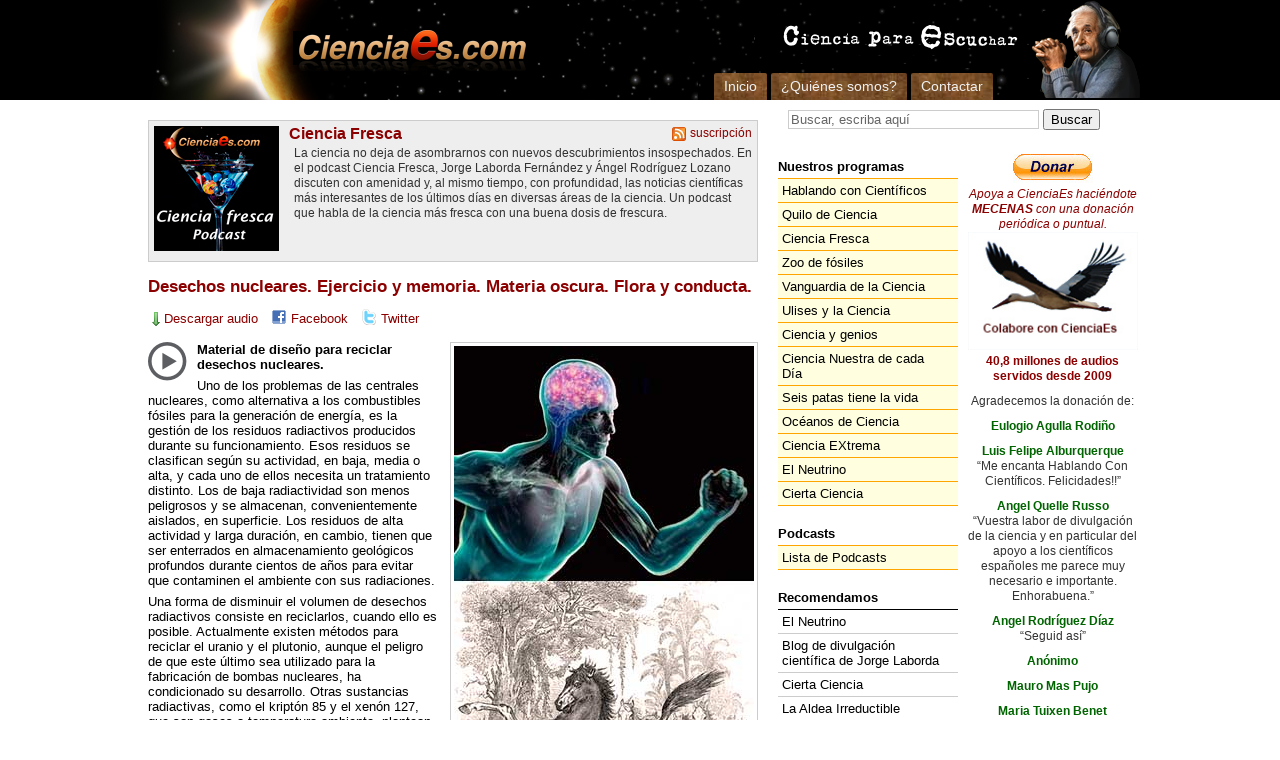

--- FILE ---
content_type: text/html; charset=utf-8
request_url: https://cienciaes.com/cienciafresca/2016/06/19/desechos-nucleares/
body_size: 11072
content:
<!DOCTYPE html PUBLIC "-//W3C//DTD XHTML 1.0 Strict//EN" "DTD/xhtml1-strict.dtd">
<html xmlns="http://www.w3.org/1999/xhtml" xml:lang="es" lang="es">



    <head>	
        <title>Cienciaes.com: Desechos nucleares. Ejercicio y memoria. Materia oscura. Flora y conducta. | Podcasts de Ciencia</title>
        <link rel="shortcut icon" href="https://cienciaes.com/favicon.ico" />
        <meta name="viewport" content="width=device-width, initial-scale=1"/>
        <link rel="stylesheet" type="text/css" media="screen" href="https://cienciaes.com/css/default.css" />
        <link rel="stylesheet" type="text/css" media="screen" href="https://cienciaes.com/css/responsive.css" />
        <link rel="alternate" type="application/rss+xml" title="Feed global" href="http://cienciaes.com/general.xml" />
        
          <link rel="alternate" type="application/rss+xml" title="Feed Ciencia y genios" href="http://cienciaes.com/genios.xml" />
        
          <link rel="alternate" type="application/rss+xml" title="Feed Ciencia Nuestra de cada Día" href="http://cienciaes.com/cndcd.xml" />
        
          <link rel="alternate" type="application/rss+xml" title="Feed Hablando con Científicos" href="http://cienciaes.com/entrevistas.xml" />
        
          <link rel="alternate" type="application/rss+xml" title="Feed Zoo de fósiles" href="http://cienciaes.com/fosiles.xml" />
        
          <link rel="alternate" type="application/rss+xml" title="Feed Ulises y la Ciencia" href="http://cienciaes.com/ulises.xml" />
        
          <link rel="alternate" type="application/rss+xml" title="Feed Vanguardia de la Ciencia" href="http://cienciaes.com/vanguardia.xml" />
        
          <link rel="alternate" type="application/rss+xml" title="Feed Seis patas tiene la vida" href="http://cienciaes.com/seispatas.xml" />
        
          <link rel="alternate" type="application/rss+xml" title="Feed Océanos de Ciencia" href="http://cienciaes.com/oceanos.xml" />
        
          <link rel="alternate" type="application/rss+xml" title="Feed Quilo de Ciencia" href="http://cienciaes.com/quilociencia.xml" />
        
          <link rel="alternate" type="application/rss+xml" title="Feed Ciencia EXtrema" href="http://cienciaes.com/extrema.xml" />
        
          <link rel="alternate" type="application/rss+xml" title="Feed El Neutrino" href="http://cienciaes.com/neutrino.xml" />
        
          <link rel="alternate" type="application/rss+xml" title="Feed Cierta Ciencia" href="http://cienciaes.com/ciertaciencia.xml" />
        
          <link rel="alternate" type="application/rss+xml" title="Feed Ciencia Fresca" href="http://cienciaes.com/cienciafresca.xml" />
        
        <script src="//www.google.com/jsapi"></script>
        
        <script src="https://ajax.googleapis.com/ajax/libs/jquery/1.3.2/jquery.min.js"></script>
        <script src="/js/jquery.tools.min.js"></script>
        <script src="/js/lightbox/js/jquery.lightbox-0.5.min.js"></script>
        <link rel="stylesheet" type="text/css" href="/js/lightbox/css/jquery.lightbox-0.5.css" media="screen" />
<script src="/player/soundmanagerv297a-20131201/script/soundmanager2-nodebug-jsmin.js"></script>
<style>
@font-face {
  font-family: 'icomoon';
  src:url('/css/fonts/icomoon.eot');
  src:url('/css/fonts/icomoon.eot?#iefix') format('embedded-opentype'),
      url('/css/fonts/icomoon.woff') format('woff'),
      url('/css/fonts/icomoon.ttf') format('truetype'),
      url('/css/fonts/icomoon.svg#icomoon') format('svg');
  font-weight: normal;
  font-style: normal;
}
.icon-play .icon:before {
  content: "\e600";
}
.icon-pause .icon:before {
  content: "\e601";
}
.icon-download .icon:before {
  content: "\e602";
}
</style>
<script>
var mp3links=[];

$(function() {
  soundManager.setup({
    url: '/player/soundmanagerv297a-20131201/swf/',
    onready: function() {
      // Ready to use; soundManager.createSound() etc. can now be called.
      $('.mp3_player').each(function() {
        mp3links.push(this);
      }).click(function() {
        var e=$(this);
        if (!e.data('player')) {
          e.data('player', soundManager.createSound({
            url: $(this).attr('href'),
            onplay: function() {
              $(this.mp3).removeClass('icon-play');
              $(this.mp3).addClass('icon-pause');
            },
            onresume: function() {
              $(this.mp3).removeClass('icon-play');
              $(this.mp3).addClass('icon-pause');
            },
            onpause: function() {
              $(this.mp3).removeClass('icon-pause');
              $(this.mp3).addClass('icon-play');
            },
            onfinish: function() {
              $(this.mp3).removeClass('icon-pause');
              $(this.mp3).addClass('icon-play');
            }      
          })); 
          e.data('player').mp3=this;       
        }
        var selected=e.data('player');
        if (selected.playState==0 || selected.paused) {
          $.each(mp3links, function( index, mp3) {
            if ($(mp3).data('player') && $(mp3).data('player')!== selected) {
              $(mp3).data('player').pause();
            }
          });
          $('.mp3_player').removeClass('icon-pause');
          $('.mp3_player').addClass('icon-play');
          selected.play();
        } else {
          selected.pause();
        }

        return false;
      });
    }
  });
});
</script>
    
	<script type="text/javascript" src="https://cienciaes.com/index.php?js=upm_image"></script>
</head>
    <body id="pagina_cienciafresca">
        <div id="cabecera">
         <div class="ancho">
          <h1><a href="https://cienciaes.com/">Cienciaes.com</a></h1>
          <div id="menu_boton"><a href="#">Secciones</a></div>
<script>
    $('#menu_boton').click(function() {
        $('.menusup').slideToggle();
        return false;
    });
</script>
          <div class="menusup">
            <ul>
    <li><a href="https://cienciaes.com/" title="Página Inicial" >Inicio</a></li>
    <li><a href="https://cienciaes.com/informacion/quienes-somos/">¿Quiénes somos?</a></li> 
    <li class="movil"><a href="#lista_programas">Programas</a></li> 
    <li class="movil"><a href="https://cienciaes.com/podcasts/">Podcasts</a></li>
    <li class="movil"><a href="#botonpaypal">Donaciones</a></li>  
    <li class="last"><a href="mailto:oyentes@cienciaes.com">Contactar</a></li>
            </ul>
          </div>
         </div> <!-- ancho -->
        </div> <!-- cabecera -->
        <div id="cuerpo">
          <div class="ancho">


<div id="contenido">



<div class="cabecera_seccion">
  <img src="https://cienciaes.com/images/1738.jpg" alt="Podcast Ciencia Fresca - CienciaEs.com" width="125" height="125" />
  <a href="#" onclick="$('#subs_cienciafresca').slideToggle('slow'); return false;" class="feed">suscripción</a>
  <h3>
    
      <a href="https://cienciaes.com/cienciafresca/">Ciencia Fresca</a>
    
  </h3>
  <div id="subs_cienciafresca" class="subscripcion" style="display: none">
    <p>
    <a href="http://cienciaes.com/cienciafresca.xml"><img src="https://cienciaes.com/imagenes/rsspodcast.gif" alt="rss podcast"/></a>
    <a href="https://itunes.apple.com/us/podcast/id854336256?l=es"><img src="https://cienciaes.com/imagenes/itunes.jpg" alt="Agregar a iTunes"/></a>
    
    <a href="http://www.ivoox.com/podcast-ciencia-fresca_sq_f1110254_1.html"><img src="https://cienciaes.com/imagenes/prensa_ivoox.gif" alt="ivoox"/></a>
    </p>
    
<form action="https://feedburner.google.com/fb/a/mailverify" method="post" target="popupwindow" onsubmit="window.open('https://feedburner.google.com/fb/a/mailverify?uri=CienciaFresca-Cienciaescom', 'popupwindow', 'scrollbars=yes,width=550,height=520');return true">
<p><b>Suscripción por email:</b></p>
Tu dirección de email: 
<input type="text" style="width:140px" name="email"/>
<input type="hidden" value="CienciaFresca-Cienciaescom" name="uri"/>
<input type="hidden" name="loc" value="es_ES"/>
<input type="submit" value="Suscribirte" />
</form>

  </div>
  	<p>La ciencia no deja de asombrarnos con nuevos descubrimientos insospechados. En el podcast Ciencia Fresca, Jorge Laborda Fernández y Ángel Rodríguez Lozano discuten con amenidad y, al mismo tiempo, con profundidad, las noticias científicas más interesantes de los últimos días en diversas áreas de la ciencia. Un podcast que habla de la ciencia más fresca con una buena dosis de frescura.</p>
  <div class="clear"></div>
</div>




  
  <div class="programa">


<h1><a rel="bookmark" href="/cienciafresca/2016/06/19/desechos-nucleares/">Desechos nucleares. Ejercicio y memoria. Materia oscura. Flora y&#160;conducta.</a></h1>    	     

<div class="socialdiv">
<a class="descargar_mini" href="http://traffic.libsyn.com/cienciaes/cf_073_19062016.mp3" target="_new" title="botón derecho para descargar">Descargar audio</a> <span style="background: url('/imagenes/social/facebook.png') no-repeat; padding-left: 20px; line-height: 20px; display:table-cell;"  class="social"><a href="http://www.facebook.com/share.php?u=http%3A%2F%2Fcienciaes.com%2Fcienciafresca%2F2016%2F06%2F19%2Fdesechos-nucleares%2F" target="_blank">Facebook</a></span>
<span style="background: url('/imagenes/social/twitter.png') no-repeat; padding-left: 20px; line-height: 20px; display:table-cell;"  class="social"><a href="http://twitter.com/home?status=https://cienciaes.com/r/1152" target="_blank">Twitter</a></span>
</div>

<img src="https://cienciaes.com/images/2538.jpg" class="imagen_programa" alt="Desechos nucleares. Ejercicio y memoria. Materia oscura. Flora y conducta. Podcast Ciencia Fresca - CienciaEs.com" />

<a href="http://traffic.libsyn.com/cienciaes/cf_073_19062016.mp3" class="mp3_player icon-play" target="_new" title="Escuchar..."><span class="icon"></span></a>

<div class="texto-completo">
  	<p><strong>Material  de diseño para reciclar desechos nucleares.</strong></p>

	<p>Uno de los problemas de las centrales nucleares, como alternativa a los combustibles fósiles para la generación de energía, es la gestión de los residuos radiactivos producidos durante su funcionamiento. Esos residuos se clasifican según su actividad, en baja, media o alta, y cada uno de ellos necesita un tratamiento distinto. Los de baja radiactividad son menos peligrosos y se almacenan, convenientemente aislados, en superficie. Los residuos de alta actividad y larga duración, en cambio, tienen que ser enterrados en almacenamiento geológicos profundos durante cientos de años para evitar que contaminen el ambiente con sus radiaciones.</p>

	<p>Una forma de disminuir el volumen de desechos radiactivos consiste en reciclarlos, cuando ello es posible. Actualmente existen métodos para reciclar el uranio y el plutonio, aunque el peligro de que este último sea utilizado para la fabricación de bombas nucleares, ha condicionado su desarrollo. Otras sustancias radiactivas, como el kriptón 85 y el xenón 127, que son gases a temperatura ambiente, plantean problemas adicionales por el peligro de que se produzcan escapes a la atmósfera. Hasta ahora, los métodos empleados para reciclar esos gases requieren enfriarlos a muy bajas temperaturas, un método costoso en energía y poco eficiente.</p>

	<p>Este es el problema que promete encontrar solución gracias a materiales organometálicos, especialmente diseñados utilizando métodos computacionales, para extraer los átomos de xenón y kriptón radiactivos de una mezcla gaseosa. Según un artículo publicado en Nature Communications, firmado por Debasis Banerjee y sus colegas del departamento de Energía del Pacific Nortwest National Laboratory, el  material ha sido diseñado de tal manera que contiene poros submicroscópicos en los que encajan perfectamente los átomos de xenón y kriptón y no otros. Cuando el material se somete a una corriente de aire cargada con los desechos radiactivos, los átomos de xenón y kriptón quedan atrapados en él, mientras que el resto de los gases siguen su camino, inalterados. La captura se hace por métodos físicos, no químicos, y por lo tanto los gases capturados se pueden recuperar fácilmente sometiendo al material a un vacío controlado. La ventaja del material es que funciona a temperatura ambiente y puede ser reutilizado cuantas veces se desee. </p>

	<p>Referencia:<br />
Banerrjee et al.  <a href="http://www.nature.com/ncomms/2016/160613/ncomms11831/full/ncomms11831.html">Metal–organic framework with optimally selective xenon adsorption and separation</a> Nature Communications 7, Article number: ncomms11831 doi:10.1038/ncomms11831  Published 13 June 2016</p>

	<p><strong>¿Quieres acordarte? Haz ejercicio cuatro horas después.</strong></p>

	<p>Un nuevo estudio, publicado por investigadores holandeses y británicos en la revista Current Biology, indica que para incrementar la capacidad de recordar lo que se ha aprendido, conviene hacer ejercicio cuatro horas después de haberlo aprendido. Curiosamente, el ejercicio físico no ejerce el mismo efecto sobre la memoria si se realiza transcurrido menos tiempo desde el aprendizaje.</p>

	<p>Los investigadores examinaron la capacidad de recordar lo aprendido en 72 voluntarios a los que se les pidió aprender la localización en el espacio de 90 imágenes, es decir, los voluntarios debían asociar una imagen a su posición en una pantalla de ordenador. Tras el aprendizaje, los voluntarios fueron sometidos a un test de memoria para comprobar lo que habían aprendido tras lo cual fueron divididos en tres grupos de 24 voluntarios cada uno. El primer grupo realizó ejercicio físico inmediatamente después del test; el segundo grupo realizó el mismo ejercicio físico cuatro horas después del test y el tercer grupo no realizó ejercicio físico.</p>

	<p>Los investigadores encuentran, no sin cierta sorpresa, que aquellos que hicieron ejercicio cuatro horas después de la realización del test de memoria fueron capaces de recordar mejor las asociaciones imagen-posición en otro test de memoria realizado dos días después del aprendizaje. Los investigadores realizan también estudios de imagen cerebral mientras los voluntarios realizan el segundo test. En el audio damos más detalles sobre estos interesantes estudios.</p>

	<p>Referencia:<br />
van Dongen et al., 2016, Current Biology 26, 1–6 July 11. http://dx.doi.org/10.1016/j.cub.2016.04.071</p>

	<p><strong>La terrible descarga del gimnoto.</strong></p>

	<p>Una investigación, llevada a cabo  por Kenneth Catania, de la Universidad norteamericana de Vanderbilt, y publicada en <span class="caps">PNAS</span>, demuestra la veracidad de una historia que tiene ya más de 200 años. Fue el explorador, aventurero y científico alemán Alexander von Humboldt quien describe un suceso sorprendente en el <span class="caps">III</span> tomo de su obra “Viaje a las regiones Equinocciales” cuyo contenido les invitamos a escuchar en este podcast. Humboldt describía una sorprendente forma de pesca que empleaban los indígenas de la región venezolana cercana a la ciudad de Calabozo, a orillas del río Guárico.</p>

	<p>La pesca no era de peces corrientes sino “gimnotos” una especie de anguilas eléctricas que viven en los ríos y charcas de la zona. Estos animales, que pueden alcanzar hasta 90 centímetros de largo, son conocidos por su habilidad para dar dolorosas  descargas eléctricas a cualquier intruso que intente atacarlos. Los indígenas, sabedores de lo peligrosas que eran esas descargas, utilizaban caballos como cebo para capturar a los temidos gimnotos. Reunían una manada de caballos y los obligaban a entrar en la charca con la intención de que el ruido de los cascos y los relinchos de los animales provocaran la respuesta eléctrica de los peces. La lucha desigual terminaba con la muerte de algunos caballos y la pérdida de actividad eléctrica de los gimnotos que, agotados, podían ser capturados sin peligro.</p>

	<p>Cuando Humboldt dio a conocer tan extraordinario episodio, algunos científicos pusieron en duda la veracidad del relato. Ahora, Kennet Catania ha demostrado que el famoso explorador no exageraba un pelo en su descripción. El investigador consiguió un ejemplar adulto de gimnoto y lo depositó en una acuario especialmente acondicionado para medir la intensidad de las descargas eléctricas del animal. El dispositivo demostró que el pez, al verse amenazado, saca un parte de su cuerpo fuera del agua y pone su órgano eléctrico en contacto con el cuerpo de la víctima antes de proporcionarle una descarga eléctrica de más de 600 voltios. Un ataque con coincide en su forma y potencia con lo descrito por el científico alemán hace más de 200 años.</p>

	<p>Referencias:<br />
Kenneth C. Catania. <a href="http://www.pnas.org/cgi/doi/10.1073/pnas.1604009113">Leaping eels electrify threats, supporting Humboldt’s
account of a battle with horses</a> <span class="caps">PNAS</span>  doi: 10.1073/pnas.1604009113</p>

	<p><strong>La hormona que permite a los músculos hacer ejercicio.</strong></p>

	<p>Un estudio realizado por un nutrido grupo de investigadores estadounidenses, franceses y canadienses descubre que una hormona producida por los huesos, la conocida por el nombre de osteocalcina, afecta a los músculos y mejora su rendimiento a la hora de hacer ejercicio. Esta hormona dobla sus niveles en sangre cuando se hace ejercicio, al mismo tiempo que los niveles de la hormona insulina bajan. La insulina es necesaria para la incorporación de nutrientes como la glucosa, y su almacenamiento. Los investigadores encuentran que la osteocalcina es también necesaria para estimular la captación de nutrientes como la glucosa y los ácidos grados por las fibrillas musculares durante el ejercicio físico, por lo que es una hormona necesaria para la adaptación al ejercicio.</p>

	<p>La capacidad de hacer ejercicio, de correr, es una adaptación fundamental para la supervivencia de los vertebrados, tanto para conseguir alimento como para evitar convertirse en él. Durante el ejercicio, es necesaria la generación de energía mecánica por parte de los músculos, lo que se consigue mediante la oxidación de los nutrientes más fundamentales, como la glucosa y los ácidos grasos. Esta oxidación es imposible si los nutrientes no penetran desde la sangre al interior de las células musculares.<br />
La incorporación de nutrientes en el interior de las células requiere de la acción de ciertas hormonas. Una de las más importantes es la insulina, producida por el páncreas. Los niveles de esta hormona suben tras una comida. La hormona interacciona con receptores en células musculares, y también del hígado y del tejido adiposo, y permite que estas capten los nutrientes. Sin embargo, los niveles de insulina bajan al hacer ejercicio, al bajar también los niveles de glucosa en sangre.</p>

	<p>Por esta razón, en necesario que otras hormonas ejerzan el papel de la insulina durante el ejercicio para que las células musculares puedan incorporar y disponer del “combustible” suficiente para el ejercicio. Estos estudios demuestran que dicha hormona es la osteocalcina, producida no por el páncreas, sino por el hueso al hacer ejercicio. Desgraciadamente, la producción de esta hormona decrece con la edad, por lo que la capacidad para hacer ejercicio disminuye también con ella. Sin embargo, inyecciones de esta hormona pueden revertir la pérdida de capacidad muscular con el tiempo. En el audio explicamos cómo se ha llegado a estas conclusiones y las implicaciones que tienen para mantener una buena salud.</p>

	<p>Referencia:<br />
Mera et al., 2016, Cell Metabolism 23, 1–15 June 14, http://dx.doi.org/10.1016/j.cmet.2016.05.004</p>

	<p><strong>¿Detectó <span class="caps">LIGO</span> materia oscura?</strong></p>

	<p>Tras la detección de ondas gravitacionales, por primera vez en la historia, las noticias científicas en este campo se suceden con rapidez. Aquel acontecimiento no solo demostró la existencia de las escurridizas ondas de gravedad, sino que permitió averiguar información sobre su fuente. Según los datos obtenidos por los investigadores, todo comenzó hace 1.300 millones de años, cuando dos agujeros negros, de 29 y 36 masas solares respectivamente, se fundieron en uno solo. El acontecimiento fue una catástrofe de tal magnitud que produjo una perturbación del tejido del espacio-tiempo que se transmitió a la velocidad de la luz por todo el Universo. El pasado 14 de septiembre de 2015, las ondas gravitacionales generadas durante la fusión llegaron a la Tierra y fueron detectadas por el observatorio <span class="caps">LIGO</span>. De esa manera se abrió una puerta a la observación del Universo que promete dar muchos frutos.</p>

	<p>Una vez abierta la posibilidad, los descubrimientos se suceden con rapidez. Ahora se  han dado a conocer otros dos acontecimientos cósmicos de características semejantes. Uno, publicado el pasado 15 de junio en Physical Review Letters, habla de la fusión de otros dos agujeros negros cuyas masas suman 22 veces la del Sol. El otro, aún en estudio, pero con todos los visos de ser cierto, habla de una nueva fusión de dos agujeros negros, que suman unas 100 masas solares.</p>

	<p>Estos descubrimientos están potenciando la investigación de otras ramas del conocimiento. Científicos de la Universidad Johns Hopkins acaba de publicar, también en Physical Review Letters,  una hipótesis que defiende la posibilidad de que estas detecciones,  además de demostrar la existencia de las ondas gravitacionales, están sacando a la luz  posibles componentes de la enigmática materia oscura que puebla el Universo.</p>

	<p>Según revelan el investigador Simeon Bird y sus colegas, los agujeros negros protagonistas de estas fusiones son demasiado grandes como para ser originados durante la explosión de estrellas masivas y demasiado pequeños como para pertenecer a la categoría de los enormes agujeros negros supermasivos que existen en el centro de las galaxias. Los investigadores proponen que dichos cuerpos pertenecen a una categoría distinta, conocida como &#8220;agujeros negros primordiales&#8221; que, según teorías existentes, se formaron en los comienzos del Universo. Bird y sus colaboradores defienden que estas fusiones podrían ser solamente la punta del iceberg de un enorme número de agujeros negros existente en las galaxias, unos cuerpos indetectables por procedimientos ordinarios (ya que no emiten radiación electromagnética), pero cuya masa forma una parte sustancial de la materia oscura. Una materia que no se puede ver, pero cuya presencia se hace patente en las fuerzas gravitatorias que mueven a las galaxias y a los cúmulos de galaxias. Según los cálculos más recientes, la materia oscura constituye el 85 por ciento de la masa total del Universo. </p>

	<p>Referencias:</p>

	<p>Simeon Bird. Did <span class="caps">LIGO</span> Detect Dark Matter? Phys. Rev. Lett. 116, 201301 – Published 19 May 2016. http://journals.aps.org/prl/abstract/10.1103/PhysRevLett.116.201301</p>

	<p>GW151226: Observation of Gravitational Waves from a 22-Solar-Mass Binary Black Hole Coalescence B. P. Abbott et al. (<span class="caps">LIGO</span> Scientific Collaboration and Virgo Collaboration) Phys. Rev. Lett. 116, 241103 –15 June 2016 </p>

	<p><strong>Dieta, Flora y Autismo.</strong></p>

	<p>Investigadores de la Facultad de Medicina Baylor, en Houston, Texas, descubren que la ausencia de una sola especie bacteriana de la flora intestinal en ratones de laboratorio causa deficiencias de conducta social. Cuando esta bacteria se añade a la flora intestinal de los ratones, estos déficits en habilidades sociales desaparecen en parte. Esta menor habilidad social genera síntomas y comportamientos reminiscentes de los del autismo en seres humanos. Esto abre la puerta al estudio del uso de los llamados “probioticos” para el tratamiento de trastornos neurológicos del desarrollo, como es el autismo.<br />
La idea de estos estudios proviene de la observación de que las madres obesas durante el embarazo parecen tener hijos con una mayor incidencia de neuropatologías, incluidos algunos de los síntomas asociados al autismo. Además, algunas personas con autismo también sufren de problemas gastrointestinales. Algunos estudios, además, ya habían mostrado que la dieta puede cambiar el microbioma, es decir, la flora intestinal, y también habían mostrado que el microbioma puede afectar al cerebro.</p>

	<p>Así pues, todos estos factores estaban asociados, pero no era conocido si había una relación causa-efecto entre la dieta, la flora y el comportamiento social, ni siquiera en animales de laboratorio. Como siempre, para establecer si esta relación causa-efecto puede existir es necesario realizar experimentos bien controlados en el laboratorio. En el audio relatamos estos experimentos y los resultados obtenidos por los investigadores.</p>

	<p>Referencia:</p>

	<p>Buffington et al., Microbial Reconstitution Reverses Maternal Diet-Induced Social and Synaptic Deficits in Offspring, Cell (2016), http://dx.doi.org/10.1016/j.cell.2016.06.001</p>
</div>

</div> <!-- programa -->

<div class="clear" style="margin-bottom: 50px"></div>
             
                
</div> <!-- contenido -->

          <div id="lateral">
            <form id="buscador" action="https://cienciaes.com/">
              <input type="text" name="q" id="q" value="Buscar, escriba aquí" onclick="if (this.value=='Buscar, escriba aquí') {this.value='';} jQuery(this).css({color: 'black'})"/>
              <input type="submit" value="Buscar"/>
            </form>
            <div class="col1">



              <h2 id="lista_programas">Nuestros programas</h2>
              <ul>
                <li><a href="https://cienciaes.com/entrevistas/">Hablando con Científicos</a></li>
                <li><a href="https://cienciaes.com/quilociencia/">Quilo de Ciencia</a></li>
                <li><a href="https://cienciaes.com/cienciafresca/">Ciencia Fresca</a></li>
                <li><a href="https://cienciaes.com/fosiles/">Zoo de fósiles</a></li>
                <li><a href="https://cienciaes.com/vanguardia/">Vanguardia de la Ciencia</a></li>
                <li><a href="https://cienciaes.com/ulises/">Ulises y la Ciencia</a></li>
                <li><a href="https://cienciaes.com/biografias/">Ciencia y genios</a></li>
                <li><a href="https://cienciaes.com/ciencianuestra/">Ciencia Nuestra de cada Día</a></li>
                <li><a href="https://cienciaes.com/seispatas/">Seis patas tiene la vida</a></li>
                <li><a href="https://cienciaes.com/oceanos/">Océanos de Ciencia</a></li>
                <li><a href="https://cienciaes.com/extrema/">Ciencia EXtrema</a></li>
                <li><a href="https://cienciaes.com/neutrino/">El Neutrino</a></li>
                <li><a href="https://cienciaes.com/ciertaciencia/">Cierta Ciencia</a></li>
                
              </ul>
              <h2>Podcasts</h2>
              <ul>
                <li><a href="https://cienciaes.com/podcasts/">Lista de Podcasts</a></li>
              </ul>

<!--
              <h2 class="titulo_humor_huracan">Ciencia con Humor</h2>
              <div class="banner_centrado">
                
                  <a rel="bookmark" href="/huracan/2014/01/25/el-efecto-doppler/"><img src="/images/915.jpg" width="180" height="150"/><br/>Hoy presentamos: El Efecto&#160;Doppler</a>
                
              </div>
-->

               <h2>Recomendamos</h2>
               <ul class="recomendados">
                 
                   <li><a href="http://elneutrino.blogspot.com/" target="_blank">El Neutrino</a></li>
                 
                   <li><a href="http://jorlab.blogspot.com/" target="_blank">Blog de divulgación científica de Jorge Laborda</a></li>
                 
                   <li><a href="http://ciertaciencia.blogspot.com.es/" target="_blank">Cierta Ciencia</a></li>
                 
                   <li><a href="http://aldea-irreductible.blogspot.com/" target="_blank">La Aldea Irreductible</a></li>
                 
                   <li><a href="http://www.buhardillapodcast.es/" target="_blank">La Buhardilla 2.0</a></li>
                 
                   <li><a href="http://www.aragosaurus.com/" target="_blank">Aragosaurus</a></li>
                 
                   <li><a href="http://podcastmicrobio.blogspot.com/" target="_blank">El podcast del microbio</a></li>
                 
                   <li><a href="http://www.hablandodeciencia.com/" target="_blank">Hablando de Ciencia</a></li>
                 
                   <li><a href="http://glossopetrae.blogspot.com.es/" target="_blank">Glosopetrae</a></li>
                 
                   <li><a href="https://www.museosdetenerife.org/coffeebreak/" target="_blank">Podcast Coffee Break</a></li>
                 
                   <li><a href="https://www.twinkl.es/blog/blogs-de-ciencia" target="_blank">Twinkl Blog educativo en español</a></li>
                 
                   <li><a href="http://elpintordelassombras.blogspot.com/" target="_blank">El Pintor de las Sombras</a></li>
                 
                   <li><a href="http://blog.astroaficion.com" target="_blank">AstroAfición</a></li>
                 
                   <li><a href="http://blogdelaboratorio.com/" target="_blank">Blog de Laboratorio</a></li>
                 
                   <li><a href="http://www.ivoox.com/podcast-locuciencia_sq_f1258015_1.html" target="_blank">Locuciencia</a></li>
                 
                   <li><a href="http://noticiasdelaciencia.com/" target="_blank">Noticias de la Ciencia y la Tecnología</a></li>
                 
               </ul>

            </div>
            <div class="col2">
   	<div id="botonpaypal" align="center">
          
            	<p><br/><a href="https://cienciaes.com/informacion/donaciones"><img src="https://cienciaes.com/images/805.jpg" alt="Botón de donación" width="128" height="29" /></a><br />
<em>Apoya a CienciaEs haciéndote <strong><span class="caps">MECENAS</span></strong> con una donación periódica o puntual.</em><br />
<a href="https://cienciaes.com/informacion/donaciones"><img src="https://cienciaes.com/images/2326.jpg" alt="Colabore con CienciaEs.com - Ciencia para Escuchar" width="175" height="121" /></a><br />
<strong>40,8 millones de audios servidos desde 2009</strong>
	</p>
            <div class="donantes">
              	<p>Agradecemos la donación de:</p>

	<p><strong>Eulogio Agulla Rodiño</strong></p>

	<p><strong>Luis Felipe Alburquerque</strong><br />
&#8220;Me encanta Hablando Con Científicos. Felicidades!!&#8221;</p>

	<p><strong>Angel Quelle Russo</strong><br />
&#8220;Vuestra labor de divulgación de la ciencia y en particular del apoyo a los científicos españoles me parece muy necesario e importante. Enhorabuena.&#8221;</p>

	<p><strong>Angel Rodríguez Díaz</strong><br />
&#8220;Seguid así&#8221;</p>

	<p><strong>Anónimo</strong></p>

	<p><strong>Mauro Mas Pujo</strong></p>

	<p><strong>Maria Tuixen Benet</strong><br />
&#8220;Nos encanta Hablando con Científicos y el Zoo de Fósiles. Gracias.&#8221;</p>

	<p><strong>Daniel Dominguez Morales</strong><br />
&#8220;Muchas gracias por su dedicación.&#8221;</p>

	<p><strong>Anónimo</strong></p>

	<p><strong>Jorge Andres-Martin</strong></p>

	<p><strong>Daniel Cesar Roman</strong><br />
&#8220;Mecenas&#8221;</p>

	<p><strong>José Manuel Illescas Villa</strong><br />
&#8220;Gracias por vuestra gran labor&#8221;</p>

	<p><strong>Ulrich Menzefrike</strong><br />
&#8220;Donación porque me gustan sus podcasts&#8221;</p>

	<p><strong>Francisco Ramos</strong></p>

	<p><strong>Emilio Rubio Rigo</strong></p>

	<p><strong>Vicente Manuel CerezaClemente</strong><br />
&#8220;Linfocito Tcd8&#8221;</p>

	<p><strong>Enrique González González</strong><br />
&#8220;Gracias por vuestro trabajo.&#8221;</p>

	<p><strong>Andreu Salva Pages</strong></p>

	<p><strong>Emilio Pérez Mayuet</strong><br />
&#8220;Muchas gracias por vuestro trabajo&#8221;</p>

	<p><strong>Daniel Navarro Pons</strong><br />
&#8220;Por estos programas tan intersantes&#8221;</p>

	<p><strong>Luis Sánchez Marín</strong></p>

	<p><strong>Jesús Royo Arpón</strong><br />
&#8220;Soy de letras, sigo reciclándome&#8221;</p>

	<p>&#8212;&#8212;&#8212;- O &#8212;&#8212;&#8212;-<br />
<a href="https://play.google.com/store/apps/details?id=com.cienciaes"><img src="https://cienciaes.com/images/2650.jpg" alt="App CienciaEs Android" width="230" height="76" /></a><br />
<a href=""><img src="https://cienciaes.com/images/2652.jpg" alt="App CienciaEs" width="230" height="35" /></a><br />
<a href="https://itunes.apple.com/es/app/cienciaes/id1153423239?mt=8"><img src="https://cienciaes.com/images/2651.jpg" alt="App de cienciaes en apple store" width="230" height="80" /></a>
 <a href="https://www.youtube.com/@cienciaescom/?sub_confirmation=1"><img src="https://cienciaes.com/images/2724.jpg" alt="YouTube CienciaEs" width="170" height="86" /></a><br />
&#8212;&#8212;&#8212;- O &#8212;&#8212;&#8212;-</p>
            </div>
          
        </div>

<br/>
<br/>

<div align="center">
  <a href="https://cienciaes.com/podcasts/"><img src="https://cienciaes.com/imagenes/feed32.png" alt="feed completo" title="podcasts"/></a><br/>
  Suscribase a nuestros programas
</div>

<br/>
<br/>

<a href="http://twitter.com/cienciaes/" target="_blank"><img src="/imagenes/social/twitter_logo_header.png" style="width: 100px;"/></a>

<br/><br/>

<a href="https://www.facebook.com/cienciaes/" target="_blank"><img src="https://cienciaes.com/imagenes/facebook.jpg" /></a>

<br/><br/>


<a id="clustrMapsLink" href="https://clustrmaps.com/counter/maps.php?url=http://cienciaes.com"><img onerror="this.onerror=null; this.src='http://www2.clustrmaps.com/images/clustrmaps-back-soon.jpg'; document.getElementById('clustrMapsLink').href='https://www2.clustrmaps.com';" id="clustrMapsImg" title="Locations of visitors to this page" alt="Locations of visitors to this page" style="border: 0px none ;" src="https://clustrmaps.com/counter/index2.php?url=http://cienciaes.com">
</a>

            </div>
          </div> <!-- lateral -->

         </div> <!-- ancho -->
        </div> <!-- cuerpo -->

<script type="text/javascript">
var gaJsHost = (("https:" == document.location.protocol) ? "https://ssl." : "http://www.");
document.write(unescape("%3Cscript src='" + gaJsHost + "google-analytics.com/ga.js' type='text/javascript'%3E%3C/script%3E"));
</script>
<script type="text/javascript">
try {
var pageTracker = _gat._getTracker("UA-10327079-2");
pageTracker._trackPageview();
} catch(err) {}</script>

    </body>
<script>'undefined'=== typeof _trfq || (window._trfq = []);'undefined'=== typeof _trfd && (window._trfd=[]),_trfd.push({'tccl.baseHost':'secureserver.net'},{'ap':'cpsh-oh'},{'server':'sxb1plzcpnl507881'},{'dcenter':'sxb1'},{'cp_id':'6971550'},{'cp_cl':'8'}) // Monitoring performance to make your website faster. If you want to opt-out, please contact web hosting support.</script><script src='https://img1.wsimg.com/traffic-assets/js/tccl.min.js'></script></html>
  
  

--- FILE ---
content_type: text/javascript;charset=UTF-8
request_url: https://cienciaes.com/index.php?js=upm_image
body_size: 541
content:
function upm_pop_img(src, w, h, name, title)
{
	var ww = parseInt(w);
	var wh = parseInt(h);

	if (ww < 100)
	{
		ww = 125;
	}

	if (wh < 100)
	{
		wh = 125;

		ww += 75;
	}

	var scroll = false;

	if (screen.width && (screen.width < ww))
	{
		scroll = 'yes';
		ww = screen.width;
	}

	if (screen.height && (screen.height < wh))
	{
		scroll = 'yes';
		wh = screen.height;
	}

	if (!title)
	{
		title = name;
	}

	var t = (screen.height) ? (screen.height - wh) / 2 : 0;
	var l = (screen.width) ? (screen.width - ww) / 2 : 0;

	var upm_pop_win = window.open('', 'upm_pop_win', 'top = '+t+', left = '+l+', width = '+ww+', height = '+wh+', toolbar = no, location = no, directories = no, status = no, menubar = no, scrollbars = '+scroll+', copyhistory = no, resizable = yes');

	upm_pop_win.document.writeln('<!DOCTYPE HTML PUBLIC "-//W3C//DTD HTML 4.01//EN" "http://www.w3.org/TR/html4/strict.dtd">');
	upm_pop_win.document.writeln('<html>');
	upm_pop_win.document.writeln('<head>');
	upm_pop_win.document.writeln('<meta http-equiv="Content-Type" content="text/html; charset=utf-8">');
	upm_pop_win.document.writeln('<meta http-equiv="imagetoolbar" content="no">');
	upm_pop_win.document.writeln('<title>'+title+'</title>');
	upm_pop_win.document.writeln('<style type="text/css">');
	upm_pop_win.document.writeln('<!--');
	upm_pop_win.document.writeln('body {');
	upm_pop_win.document.writeln('margin: 0;');
	upm_pop_win.document.writeln('padding: 0;');
	upm_pop_win.document.writeln('color: #000;');
	upm_pop_win.document.writeln('background-color: #fff;');
	upm_pop_win.document.writeln('text-align: center;');

	if (scroll == false)
	{
		upm_pop_win.document.writeln('overflow: hidden;');
	}

	upm_pop_win.document.writeln('}');

	upm_pop_win.document.writeln('');
	upm_pop_win.document.writeln('img {');
	upm_pop_win.document.writeln('margin: 0 auto;');
	upm_pop_win.document.writeln('padding: 0;');
	upm_pop_win.document.writeln('border: none;');

	if (wh == 125)
	{
		upm_pop_win.document.writeln('margin-top: ' + Math.floor(50-(h/2)) + 'px;');
	}

	upm_pop_win.document.writeln('}');

	upm_pop_win.document.writeln('-->');
	upm_pop_win.document.writeln('</style>');
	upm_pop_win.document.writeln('</head>');
	upm_pop_win.document.writeln('<body>');
	upm_pop_win.document.writeln('<div id="upm-image-view">');
	upm_pop_win.document.writeln('<img src="'+src+'" width="'+w+'" height="'+h+'" alt="">');
	upm_pop_win.document.writeln('</div>');
	upm_pop_win.document.writeln('</body>');
	upm_pop_win.document.write('</html>');

	upm_pop_win.document.close();

	upm_pop_win.focus();

	return false;
}